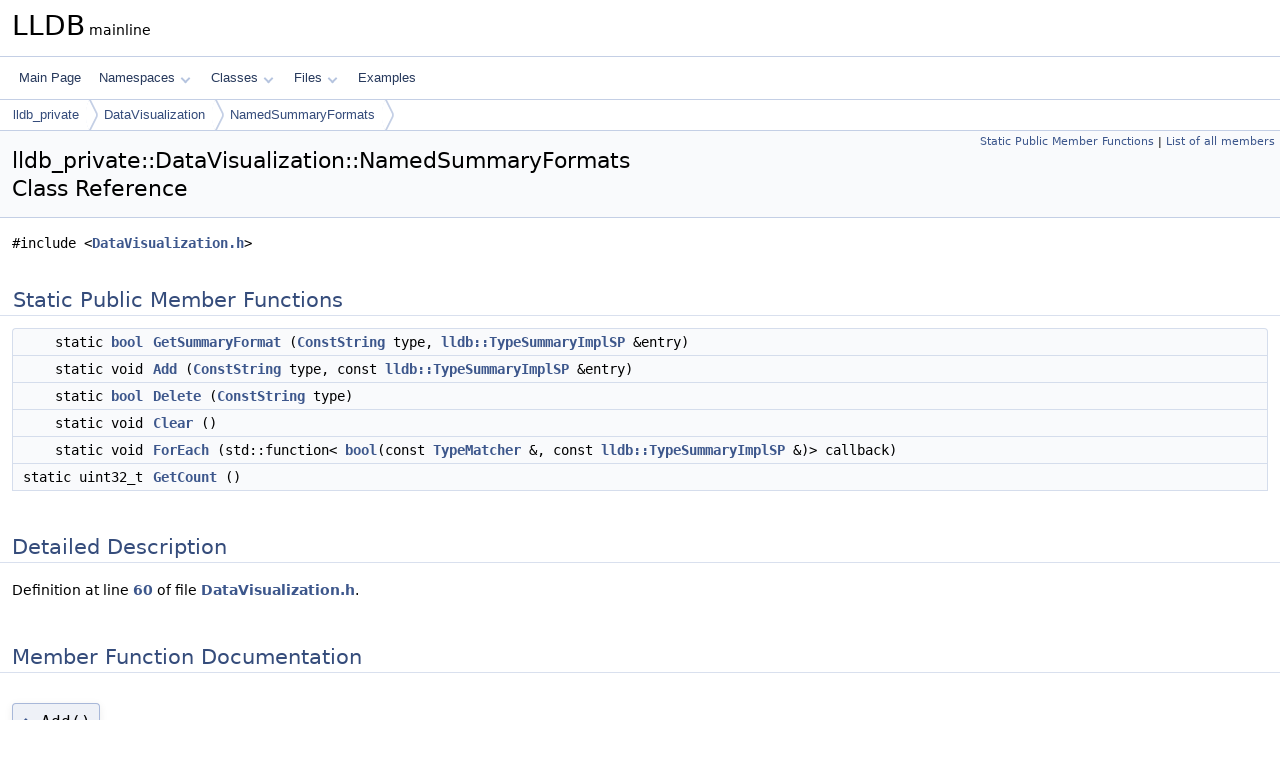

--- FILE ---
content_type: text/html
request_url: https://lldb.llvm.org/cpp_reference/classlldb__private_1_1DataVisualization_1_1NamedSummaryFormats.html
body_size: 2698
content:
<!DOCTYPE html PUBLIC "-//W3C//DTD XHTML 1.0 Transitional//EN" "https://www.w3.org/TR/xhtml1/DTD/xhtml1-transitional.dtd">
<html xmlns="http://www.w3.org/1999/xhtml" lang="en-US">
<head>
<meta http-equiv="Content-Type" content="text/xhtml;charset=UTF-8"/>
<meta http-equiv="X-UA-Compatible" content="IE=11"/>
<meta name="generator" content="Doxygen 1.14.0"/>
<meta name="viewport" content="width=device-width, initial-scale=1"/>
<title>LLDB: lldb_private::DataVisualization::NamedSummaryFormats Class Reference</title>
<link href="tabs.css" rel="stylesheet" type="text/css"/>
<script type="text/javascript" src="jquery.js"></script>
<script type="text/javascript" src="dynsections.js"></script>
<script type="text/javascript" src="clipboard.js"></script>
<link href="doxygen.css" rel="stylesheet" type="text/css" />
</head>
<body>
<div id="top"><!-- do not remove this div, it is closed by doxygen! -->
<div id="titlearea">
<table cellspacing="0" cellpadding="0">
 <tbody>
 <tr id="projectrow">
  <td id="projectalign">
   <div id="projectname">LLDB<span id="projectnumber">&#160;mainline</span>
   </div>
  </td>
 </tr>
 </tbody>
</table>
</div>
<!-- end header part -->
<!-- Generated by Doxygen 1.14.0 -->
<script type="text/javascript">
$(function() { codefold.init(); });
</script>
<script type="text/javascript" src="menudata.js"></script>
<script type="text/javascript" src="menu.js"></script>
<script type="text/javascript">
$(function() {
  initMenu('',false,false,'search.php','Search',false);
});
</script>
<div id="main-nav"></div>
<div id="nav-path" class="navpath">
  <ul>
<li class="navelem"><a href="namespacelldb__private.html">lldb_private</a></li><li class="navelem"><a href="classlldb__private_1_1DataVisualization.html">DataVisualization</a></li><li class="navelem"><a href="classlldb__private_1_1DataVisualization_1_1NamedSummaryFormats.html">NamedSummaryFormats</a></li>  </ul>
</div>
</div><!-- top -->
<div id="doc-content">
<div class="header">
  <div class="summary">
<a href="#pub-static-methods">Static Public Member Functions</a> &#124;
<a href="classlldb__private_1_1DataVisualization_1_1NamedSummaryFormats-members.html">List of all members</a>  </div>
  <div class="headertitle"><div class="title">lldb_private::DataVisualization::NamedSummaryFormats Class Reference</div></div>
</div><!--header-->
<div class="contents">

<p><code>#include &lt;<a class="el" href="DataVisualization_8h_source.html">DataVisualization.h</a>&gt;</code></p>
<table class="memberdecls">
<tr class="heading"><td colspan="2"><h2 id="header-pub-static-methods" class="groupheader"><a id="pub-static-methods" name="pub-static-methods"></a>
Static Public Member Functions</h2></td></tr>
<tr class="memitem:a347190d07e506f9bcda3f13e2921a045" id="r_a347190d07e506f9bcda3f13e2921a045"><td class="memItemLeft" align="right" valign="top">static <a class="el" href="classbool.html">bool</a>&#160;</td><td class="memItemRight" valign="bottom"><a class="el" href="#a347190d07e506f9bcda3f13e2921a045">GetSummaryFormat</a> (<a class="el" href="classlldb__private_1_1ConstString.html">ConstString</a> type, <a class="el" href="namespacelldb.html#a294f85d673356463ffe56d182608e6ef">lldb::TypeSummaryImplSP</a> &amp;entry)</td></tr>
<tr class="memitem:a2f4e805bf30b7b449d58001f498d0beb" id="r_a2f4e805bf30b7b449d58001f498d0beb"><td class="memItemLeft" align="right" valign="top">static void&#160;</td><td class="memItemRight" valign="bottom"><a class="el" href="#a2f4e805bf30b7b449d58001f498d0beb">Add</a> (<a class="el" href="classlldb__private_1_1ConstString.html">ConstString</a> type, const <a class="el" href="namespacelldb.html#a294f85d673356463ffe56d182608e6ef">lldb::TypeSummaryImplSP</a> &amp;entry)</td></tr>
<tr class="memitem:a7de10996bae53f30511d97e993d46b7a" id="r_a7de10996bae53f30511d97e993d46b7a"><td class="memItemLeft" align="right" valign="top">static <a class="el" href="classbool.html">bool</a>&#160;</td><td class="memItemRight" valign="bottom"><a class="el" href="#a7de10996bae53f30511d97e993d46b7a">Delete</a> (<a class="el" href="classlldb__private_1_1ConstString.html">ConstString</a> type)</td></tr>
<tr class="memitem:a16926012c2eec71fac83c62864ff4ace" id="r_a16926012c2eec71fac83c62864ff4ace"><td class="memItemLeft" align="right" valign="top">static void&#160;</td><td class="memItemRight" valign="bottom"><a class="el" href="#a16926012c2eec71fac83c62864ff4ace">Clear</a> ()</td></tr>
<tr class="memitem:a3c3ac1a65966356080ff13b697aa5124" id="r_a3c3ac1a65966356080ff13b697aa5124"><td class="memItemLeft" align="right" valign="top">static void&#160;</td><td class="memItemRight" valign="bottom"><a class="el" href="#a3c3ac1a65966356080ff13b697aa5124">ForEach</a> (std::function&lt; <a class="el" href="classbool.html">bool</a>(const <a class="el" href="classlldb__private_1_1TypeMatcher.html">TypeMatcher</a> &amp;, const <a class="el" href="namespacelldb.html#a294f85d673356463ffe56d182608e6ef">lldb::TypeSummaryImplSP</a> &amp;)&gt; callback)</td></tr>
<tr class="memitem:a541408211ab1f1a991efc1dc9a1be17c" id="r_a541408211ab1f1a991efc1dc9a1be17c"><td class="memItemLeft" align="right" valign="top">static uint32_t&#160;</td><td class="memItemRight" valign="bottom"><a class="el" href="#a541408211ab1f1a991efc1dc9a1be17c">GetCount</a> ()</td></tr>
</table>
<a name="details" id="details"></a><h2 id="header-details" class="groupheader">Detailed Description</h2>
<div class="textblock">
<p class="definition">Definition at line <a class="el" href="DataVisualization_8h_source.html#l00060">60</a> of file <a class="el" href="DataVisualization_8h_source.html">DataVisualization.h</a>.</p>
</div><a name="doc-func-members" id="doc-func-members"></a><h2 id="header-doc-func-members" class="groupheader">Member Function Documentation</h2>
<a id="a2f4e805bf30b7b449d58001f498d0beb" name="a2f4e805bf30b7b449d58001f498d0beb"></a>
<h2 class="memtitle"><span class="permalink"><a href="#a2f4e805bf30b7b449d58001f498d0beb">&#9670;&#160;</a></span>Add()</h2>

<div class="memitem">
<div class="memproto">
<table class="mlabels">
  <tr>
  <td class="mlabels-left">
      <table class="memname">
        <tr>
          <td class="memname">void DataVisualization::NamedSummaryFormats::Add </td>
          <td>(</td>
          <td class="paramtype"><a class="el" href="classlldb__private_1_1ConstString.html">ConstString</a></td>          <td class="paramname"><span class="paramname"><em>type</em></span>, </td>
        </tr>
        <tr>
          <td class="paramkey"></td>
          <td></td>
          <td class="paramtype">const <a class="el" href="namespacelldb.html#a294f85d673356463ffe56d182608e6ef">lldb::TypeSummaryImplSP</a> &amp;</td>          <td class="paramname"><span class="paramname"><em>entry</em></span>&#160;)</td>
        </tr>
      </table>
  </td>
  <td class="mlabels-right">
<span class="mlabels"><span class="mlabel static">static</span></span>  </td>
  </tr>
</table>
</div><div class="memdoc">

<p class="definition">Definition at line <a class="el" href="DataVisualization_8cpp_source.html#l00175">175</a> of file <a class="el" href="DataVisualization_8cpp_source.html">DataVisualization.cpp</a>.</p>

<p class="reference">References <a class="el" href="FormattersContainer_8h_source.html#l00150">lldb_private::FormattersContainer&lt; ValueType &gt;::Add()</a>, <a class="el" href="DataVisualization_8cpp_source.html#l00015">GetFormatManager()</a>, and <a class="el" href="FormatManager_8h_source.html#l00048">lldb_private::FormatManager::GetNamedSummaryContainer()</a>.</p>

</div>
</div>
<a id="a16926012c2eec71fac83c62864ff4ace" name="a16926012c2eec71fac83c62864ff4ace"></a>
<h2 class="memtitle"><span class="permalink"><a href="#a16926012c2eec71fac83c62864ff4ace">&#9670;&#160;</a></span>Clear()</h2>

<div class="memitem">
<div class="memproto">
<table class="mlabels">
  <tr>
  <td class="mlabels-left">
      <table class="memname">
        <tr>
          <td class="memname">void DataVisualization::NamedSummaryFormats::Clear </td>
          <td>(</td>
          <td class="paramname"><span class="paramname"><em></em></span></td><td>)</td>
          <td></td>
        </tr>
      </table>
  </td>
  <td class="mlabels-right">
<span class="mlabels"><span class="mlabel static">static</span></span>  </td>
  </tr>
</table>
</div><div class="memdoc">

<p class="definition">Definition at line <a class="el" href="DataVisualization_8cpp_source.html#l00184">184</a> of file <a class="el" href="DataVisualization_8cpp_source.html">DataVisualization.cpp</a>.</p>

<p class="reference">References <a class="el" href="FormattersContainer_8h_source.html#l00228">lldb_private::FormattersContainer&lt; ValueType &gt;::Clear()</a>, <a class="el" href="DataVisualization_8cpp_source.html#l00015">GetFormatManager()</a>, and <a class="el" href="FormatManager_8h_source.html#l00048">lldb_private::FormatManager::GetNamedSummaryContainer()</a>.</p>

<p class="reference">Referenced by <a class="el" href="CommandObjectType_8cpp_source.html#l01645">CommandObjectTypeCategoryDefine::CommandOptions::OptionParsingStarting()</a>.</p>

</div>
</div>
<a id="a7de10996bae53f30511d97e993d46b7a" name="a7de10996bae53f30511d97e993d46b7a"></a>
<h2 class="memtitle"><span class="permalink"><a href="#a7de10996bae53f30511d97e993d46b7a">&#9670;&#160;</a></span>Delete()</h2>

<div class="memitem">
<div class="memproto">
<table class="mlabels">
  <tr>
  <td class="mlabels-left">
      <table class="memname">
        <tr>
          <td class="memname"><a class="el" href="classbool.html">bool</a> DataVisualization::NamedSummaryFormats::Delete </td>
          <td>(</td>
          <td class="paramtype"><a class="el" href="classlldb__private_1_1ConstString.html">ConstString</a></td>          <td class="paramname"><span class="paramname"><em>type</em></span></td><td>)</td>
          <td></td>
        </tr>
      </table>
  </td>
  <td class="mlabels-right">
<span class="mlabels"><span class="mlabel static">static</span></span>  </td>
  </tr>
</table>
</div><div class="memdoc">

<p class="definition">Definition at line <a class="el" href="DataVisualization_8cpp_source.html#l00180">180</a> of file <a class="el" href="DataVisualization_8cpp_source.html">DataVisualization.cpp</a>.</p>

<p class="reference">References <a class="el" href="FormattersContainer_8h_source.html#l00163">lldb_private::FormattersContainer&lt; ValueType &gt;::Delete()</a>, <a class="el" href="DataVisualization_8cpp_source.html#l00015">GetFormatManager()</a>, and <a class="el" href="FormatManager_8h_source.html#l00048">lldb_private::FormatManager::GetNamedSummaryContainer()</a>.</p>

</div>
</div>
<a id="a3c3ac1a65966356080ff13b697aa5124" name="a3c3ac1a65966356080ff13b697aa5124"></a>
<h2 class="memtitle"><span class="permalink"><a href="#a3c3ac1a65966356080ff13b697aa5124">&#9670;&#160;</a></span>ForEach()</h2>

<div class="memitem">
<div class="memproto">
<table class="mlabels">
  <tr>
  <td class="mlabels-left">
      <table class="memname">
        <tr>
          <td class="memname">void DataVisualization::NamedSummaryFormats::ForEach </td>
          <td>(</td>
          <td class="paramtype">std::function&lt; <a class="el" href="classbool.html">bool</a>(const <a class="el" href="classlldb__private_1_1TypeMatcher.html">TypeMatcher</a> &amp;, const <a class="el" href="namespacelldb.html#a294f85d673356463ffe56d182608e6ef">lldb::TypeSummaryImplSP</a> &amp;)&gt;</td>          <td class="paramname"><span class="paramname"><em>callback</em></span></td><td>)</td>
          <td></td>
        </tr>
      </table>
  </td>
  <td class="mlabels-right">
<span class="mlabels"><span class="mlabel static">static</span></span>  </td>
  </tr>
</table>
</div><div class="memdoc">

<p class="definition">Definition at line <a class="el" href="DataVisualization_8cpp_source.html#l00188">188</a> of file <a class="el" href="DataVisualization_8cpp_source.html">DataVisualization.cpp</a>.</p>

<p class="reference">References <a class="el" href="FormattersContainer_8h_source.html#l00235">lldb_private::FormattersContainer&lt; ValueType &gt;::ForEach()</a>, <a class="el" href="DataVisualization_8cpp_source.html#l00015">GetFormatManager()</a>, and <a class="el" href="FormatManager_8h_source.html#l00048">lldb_private::FormatManager::GetNamedSummaryContainer()</a>.</p>

<p class="reference">Referenced by <a class="el" href="CommandObjectType_8cpp_source.html#l01662">CommandObjectTypeCategoryDefine::GetOptions()</a>.</p>

</div>
</div>
<a id="a541408211ab1f1a991efc1dc9a1be17c" name="a541408211ab1f1a991efc1dc9a1be17c"></a>
<h2 class="memtitle"><span class="permalink"><a href="#a541408211ab1f1a991efc1dc9a1be17c">&#9670;&#160;</a></span>GetCount()</h2>

<div class="memitem">
<div class="memproto">
<table class="mlabels">
  <tr>
  <td class="mlabels-left">
      <table class="memname">
        <tr>
          <td class="memname">uint32_t DataVisualization::NamedSummaryFormats::GetCount </td>
          <td>(</td>
          <td class="paramname"><span class="paramname"><em></em></span></td><td>)</td>
          <td></td>
        </tr>
      </table>
  </td>
  <td class="mlabels-right">
<span class="mlabels"><span class="mlabel static">static</span></span>  </td>
  </tr>
</table>
</div><div class="memdoc">

<p class="definition">Definition at line <a class="el" href="DataVisualization_8cpp_source.html#l00194">194</a> of file <a class="el" href="DataVisualization_8cpp_source.html">DataVisualization.cpp</a>.</p>

<p class="reference">References <a class="el" href="FormattersContainer_8h_source.html#l00246">lldb_private::FormattersContainer&lt; ValueType &gt;::GetCount()</a>, <a class="el" href="DataVisualization_8cpp_source.html#l00015">GetFormatManager()</a>, and <a class="el" href="FormatManager_8h_source.html#l00048">lldb_private::FormatManager::GetNamedSummaryContainer()</a>.</p>

<p class="reference">Referenced by <a class="el" href="CommandObjectType_8cpp_source.html#l01662">CommandObjectTypeCategoryDefine::GetOptions()</a>.</p>

</div>
</div>
<a id="a347190d07e506f9bcda3f13e2921a045" name="a347190d07e506f9bcda3f13e2921a045"></a>
<h2 class="memtitle"><span class="permalink"><a href="#a347190d07e506f9bcda3f13e2921a045">&#9670;&#160;</a></span>GetSummaryFormat()</h2>

<div class="memitem">
<div class="memproto">
<table class="mlabels">
  <tr>
  <td class="mlabels-left">
      <table class="memname">
        <tr>
          <td class="memname"><a class="el" href="classbool.html">bool</a> DataVisualization::NamedSummaryFormats::GetSummaryFormat </td>
          <td>(</td>
          <td class="paramtype"><a class="el" href="classlldb__private_1_1ConstString.html">ConstString</a></td>          <td class="paramname"><span class="paramname"><em>type</em></span>, </td>
        </tr>
        <tr>
          <td class="paramkey"></td>
          <td></td>
          <td class="paramtype"><a class="el" href="namespacelldb.html#a294f85d673356463ffe56d182608e6ef">lldb::TypeSummaryImplSP</a> &amp;</td>          <td class="paramname"><span class="paramname"><em>entry</em></span>&#160;)</td>
        </tr>
      </table>
  </td>
  <td class="mlabels-right">
<span class="mlabels"><span class="mlabel static">static</span></span>  </td>
  </tr>
</table>
</div><div class="memdoc">

<p class="definition">Definition at line <a class="el" href="DataVisualization_8cpp_source.html#l00170">170</a> of file <a class="el" href="DataVisualization_8cpp_source.html">DataVisualization.cpp</a>.</p>

<p class="reference">References <a class="el" href="FormattersContainer_8h_source.html#l00201">lldb_private::FormattersContainer&lt; ValueType &gt;::GetExact()</a>, <a class="el" href="DataVisualization_8cpp_source.html#l00015">GetFormatManager()</a>, and <a class="el" href="FormatManager_8h_source.html#l00048">lldb_private::FormatManager::GetNamedSummaryContainer()</a>.</p>

<p class="reference">Referenced by <a class="el" href="OptionGroupVariable_8cpp_source.html#l00058">ValidateNamedSummary()</a>.</p>

</div>
</div>
<hr/>The documentation for this class was generated from the following files:<ul>
<li><a class="el" href="DataVisualization_8h_source.html">DataVisualization.h</a></li>
<li><a class="el" href="DataVisualization_8cpp_source.html">DataVisualization.cpp</a></li>
</ul>
</div><!-- contents -->
<!-- start footer part -->
<hr class="footer"/><address class="footer"><small>
Generated on <span class="timestamp"></span> for LLDB by&#160;<a href="https://www.doxygen.org/index.html"><img class="footer" src="doxygen.svg" width="104" height="31" alt="doxygen"/></a> 1.14.0
</small></address>
</div><!-- doc-content -->
</body>
</html>
